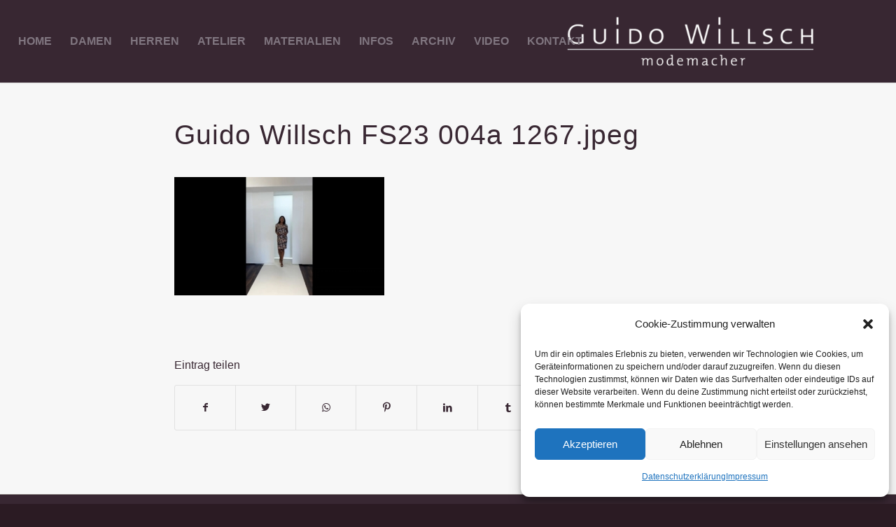

--- FILE ---
content_type: text/html; charset=UTF-8
request_url: https://guido-willsch.de/guido-willsch-fs23-004a-1267-jpeg/
body_size: 15746
content:
<!DOCTYPE html>
<html dir="ltr" lang="de"
	prefix="og: https://ogp.me/ns#"  class="html_stretched responsive av-preloader-active av-preloader-enabled  html_header_top html_logo_right html_main_nav_header html_menu_left html_large html_header_sticky html_header_shrinking_disabled html_mobile_menu_tablet html_header_searchicon_disabled html_content_align_center html_header_unstick_top_disabled html_header_stretch html_minimal_header html_minimal_header_shadow html_elegant-blog html_modern-blog html_av-submenu-hidden html_av-submenu-display-click html_av-overlay-side html_av-overlay-side-classic html_av-submenu-noclone html_entry_id_2403 av-cookies-no-cookie-consent av-default-lightbox av-no-preview html_text_menu_active av-mobile-menu-switch-default">
<head>
<meta charset="UTF-8" />
<meta name="robots" content="index, follow" />


<!-- mobile setting -->
<meta name="viewport" content="width=device-width, initial-scale=1">

<!-- Scripts/CSS and wp_head hook -->
<title>Guido Willsch FS23 004a 1267.jpeg | Guido Willsch Modemacher</title>

		<!-- All in One SEO 4.3.6.1 - aioseo.com -->
		<meta name="robots" content="max-image-preview:large" />
		<link rel="canonical" href="https://guido-willsch.de/guido-willsch-fs23-004a-1267-jpeg/" />
		<meta name="generator" content="All in One SEO (AIOSEO) 4.3.6.1 " />
		<meta property="og:locale" content="de_DE" />
		<meta property="og:site_name" content="Guido Willsch Modemacher | Damenmode und Herren-Massanzüge in Köln" />
		<meta property="og:type" content="article" />
		<meta property="og:title" content="Guido Willsch FS23 004a 1267.jpeg | Guido Willsch Modemacher" />
		<meta property="og:url" content="https://guido-willsch.de/guido-willsch-fs23-004a-1267-jpeg/" />
		<meta property="article:published_time" content="2023-04-26T10:04:09+00:00" />
		<meta property="article:modified_time" content="2023-04-26T10:04:09+00:00" />
		<meta name="twitter:card" content="summary" />
		<meta name="twitter:title" content="Guido Willsch FS23 004a 1267.jpeg | Guido Willsch Modemacher" />
		<meta name="google" content="nositelinkssearchbox" />
		<script type="application/ld+json" class="aioseo-schema">
			{"@context":"https:\/\/schema.org","@graph":[{"@type":"BreadcrumbList","@id":"https:\/\/guido-willsch.de\/guido-willsch-fs23-004a-1267-jpeg\/#breadcrumblist","itemListElement":[{"@type":"ListItem","@id":"https:\/\/guido-willsch.de\/#listItem","position":1,"item":{"@type":"WebPage","@id":"https:\/\/guido-willsch.de\/","name":"Home","description":"Wir kreieren eigene Damen-Kollektionen und fertigen Herren Ma\u00dfanz\u00fcge. Besuchen Sie unseren Laden in der Albertusstrasse in K\u00f6ln.","url":"https:\/\/guido-willsch.de\/"},"nextItem":"https:\/\/guido-willsch.de\/guido-willsch-fs23-004a-1267-jpeg\/#listItem"},{"@type":"ListItem","@id":"https:\/\/guido-willsch.de\/guido-willsch-fs23-004a-1267-jpeg\/#listItem","position":2,"item":{"@type":"WebPage","@id":"https:\/\/guido-willsch.de\/guido-willsch-fs23-004a-1267-jpeg\/","name":"Guido Willsch FS23 004a 1267.jpeg","url":"https:\/\/guido-willsch.de\/guido-willsch-fs23-004a-1267-jpeg\/"},"previousItem":"https:\/\/guido-willsch.de\/#listItem"}]},{"@type":"ItemPage","@id":"https:\/\/guido-willsch.de\/guido-willsch-fs23-004a-1267-jpeg\/#itempage","url":"https:\/\/guido-willsch.de\/guido-willsch-fs23-004a-1267-jpeg\/","name":"Guido Willsch FS23 004a 1267.jpeg | Guido Willsch Modemacher","inLanguage":"de-DE","isPartOf":{"@id":"https:\/\/guido-willsch.de\/#website"},"breadcrumb":{"@id":"https:\/\/guido-willsch.de\/guido-willsch-fs23-004a-1267-jpeg\/#breadcrumblist"},"author":{"@id":"https:\/\/guido-willsch.de\/author\/Motho\/#author"},"creator":{"@id":"https:\/\/guido-willsch.de\/author\/Motho\/#author"},"datePublished":"2023-04-26T10:04:09+02:00","dateModified":"2023-04-26T10:04:09+02:00"},{"@type":"Organization","@id":"https:\/\/guido-willsch.de\/#organization","name":"Guido Willsch Modemacher","url":"https:\/\/guido-willsch.de\/"},{"@type":"Person","@id":"https:\/\/guido-willsch.de\/author\/Motho\/#author","url":"https:\/\/guido-willsch.de\/author\/Motho\/","name":"Motho","image":{"@type":"ImageObject","@id":"https:\/\/guido-willsch.de\/guido-willsch-fs23-004a-1267-jpeg\/#authorImage","url":"https:\/\/secure.gravatar.com\/avatar\/04449ed7ce2cf63c113b64a5ba6aa74a?s=96&d=mm&r=g","width":96,"height":96,"caption":"Motho"}},{"@type":"WebSite","@id":"https:\/\/guido-willsch.de\/#website","url":"https:\/\/guido-willsch.de\/","name":"Guido Willsch Modemacher","description":"Damenmode und Herren-Massanz\u00fcge in K\u00f6ln","inLanguage":"de-DE","publisher":{"@id":"https:\/\/guido-willsch.de\/#organization"}}]}
		</script>
		<!-- All in One SEO -->

                <script id="omgf-pro-remove-async-google-fonts" type="text/javascript" src="[data-uri]"></script>

<link rel="alternate" type="application/rss+xml" title="Guido Willsch Modemacher &raquo; Feed" href="https://guido-willsch.de/feed/" />
<link rel="alternate" type="application/rss+xml" title="Guido Willsch Modemacher &raquo; Kommentar-Feed" href="https://guido-willsch.de/comments/feed/" />

<!-- google webfont font replacement -->

			<script type='text/javascript'>

				(function() {

					/*	check if webfonts are disabled by user setting via cookie - or user must opt in.	*/
					var html = document.getElementsByTagName('html')[0];
					var cookie_check = html.className.indexOf('av-cookies-needs-opt-in') >= 0 || html.className.indexOf('av-cookies-can-opt-out') >= 0;
					var allow_continue = true;
					var silent_accept_cookie = html.className.indexOf('av-cookies-user-silent-accept') >= 0;

					if( cookie_check && ! silent_accept_cookie )
					{
						if( ! document.cookie.match(/aviaCookieConsent/) || html.className.indexOf('av-cookies-session-refused') >= 0 )
						{
							allow_continue = false;
						}
						else
						{
							if( ! document.cookie.match(/aviaPrivacyRefuseCookiesHideBar/) )
							{
								allow_continue = false;
							}
							else if( ! document.cookie.match(/aviaPrivacyEssentialCookiesEnabled/) )
							{
								allow_continue = false;
							}
							else if( document.cookie.match(/aviaPrivacyGoogleWebfontsDisabled/) )
							{
								allow_continue = false;
							}
						}
					}

					if( allow_continue )
					{
						var f = document.createElement('link');

						f.type 	= 'text/css';
						f.rel 	= 'stylesheet';
						f.href 	= '//fonts.googleapis.com/css?family=PT+Sans%7COpen+Sans:400,600%7CLato:300,400,700';
						f.id 	= 'avia-google-webfont';

						document.getElementsByTagName('head')[0].appendChild(f);
					}
				})();

			</script>
			<style type="text/css">
img.wp-smiley,
img.emoji {
	display: inline !important;
	border: none !important;
	box-shadow: none !important;
	height: 1em !important;
	width: 1em !important;
	margin: 0 .07em !important;
	vertical-align: -0.1em !important;
	background: none !important;
	padding: 0 !important;
}
</style>
	<link rel='stylesheet' id='avia-grid-css'  href='https://guido-willsch.de/wp-content/themes/enfold/css/grid.css?ver=4.8.7.1' type='text/css' media='all' />
<link rel='stylesheet' id='avia-base-css'  href='https://guido-willsch.de/wp-content/themes/enfold/css/base.css?ver=4.8.7.1' type='text/css' media='all' />
<link rel='stylesheet' id='avia-layout-css'  href='https://guido-willsch.de/wp-content/themes/enfold/css/layout.css?ver=4.8.7.1' type='text/css' media='all' />
<link rel='stylesheet' id='avia-module-audioplayer-css'  href='https://guido-willsch.de/wp-content/themes/enfold/config-templatebuilder/avia-shortcodes/audio-player/audio-player.css?ver=5.8.12' type='text/css' media='all' />
<link rel='stylesheet' id='avia-module-blog-css'  href='https://guido-willsch.de/wp-content/themes/enfold/config-templatebuilder/avia-shortcodes/blog/blog.css?ver=5.8.12' type='text/css' media='all' />
<link rel='stylesheet' id='avia-module-postslider-css'  href='https://guido-willsch.de/wp-content/themes/enfold/config-templatebuilder/avia-shortcodes/postslider/postslider.css?ver=5.8.12' type='text/css' media='all' />
<link rel='stylesheet' id='avia-module-button-css'  href='https://guido-willsch.de/wp-content/themes/enfold/config-templatebuilder/avia-shortcodes/buttons/buttons.css?ver=5.8.12' type='text/css' media='all' />
<link rel='stylesheet' id='avia-module-buttonrow-css'  href='https://guido-willsch.de/wp-content/themes/enfold/config-templatebuilder/avia-shortcodes/buttonrow/buttonrow.css?ver=5.8.12' type='text/css' media='all' />
<link rel='stylesheet' id='avia-module-button-fullwidth-css'  href='https://guido-willsch.de/wp-content/themes/enfold/config-templatebuilder/avia-shortcodes/buttons_fullwidth/buttons_fullwidth.css?ver=5.8.12' type='text/css' media='all' />
<link rel='stylesheet' id='avia-module-catalogue-css'  href='https://guido-willsch.de/wp-content/themes/enfold/config-templatebuilder/avia-shortcodes/catalogue/catalogue.css?ver=5.8.12' type='text/css' media='all' />
<link rel='stylesheet' id='avia-module-comments-css'  href='https://guido-willsch.de/wp-content/themes/enfold/config-templatebuilder/avia-shortcodes/comments/comments.css?ver=5.8.12' type='text/css' media='all' />
<link rel='stylesheet' id='avia-module-contact-css'  href='https://guido-willsch.de/wp-content/themes/enfold/config-templatebuilder/avia-shortcodes/contact/contact.css?ver=5.8.12' type='text/css' media='all' />
<link rel='stylesheet' id='avia-module-slideshow-css'  href='https://guido-willsch.de/wp-content/themes/enfold/config-templatebuilder/avia-shortcodes/slideshow/slideshow.css?ver=5.8.12' type='text/css' media='all' />
<link rel='stylesheet' id='avia-module-slideshow-contentpartner-css'  href='https://guido-willsch.de/wp-content/themes/enfold/config-templatebuilder/avia-shortcodes/contentslider/contentslider.css?ver=5.8.12' type='text/css' media='all' />
<link rel='stylesheet' id='avia-module-countdown-css'  href='https://guido-willsch.de/wp-content/themes/enfold/config-templatebuilder/avia-shortcodes/countdown/countdown.css?ver=5.8.12' type='text/css' media='all' />
<link rel='stylesheet' id='avia-module-gallery-css'  href='https://guido-willsch.de/wp-content/themes/enfold/config-templatebuilder/avia-shortcodes/gallery/gallery.css?ver=5.8.12' type='text/css' media='all' />
<link rel='stylesheet' id='avia-module-gallery-hor-css'  href='https://guido-willsch.de/wp-content/themes/enfold/config-templatebuilder/avia-shortcodes/gallery_horizontal/gallery_horizontal.css?ver=5.8.12' type='text/css' media='all' />
<link rel='stylesheet' id='avia-module-maps-css'  href='https://guido-willsch.de/wp-content/themes/enfold/config-templatebuilder/avia-shortcodes/google_maps/google_maps.css?ver=5.8.12' type='text/css' media='all' />
<link rel='stylesheet' id='avia-module-gridrow-css'  href='https://guido-willsch.de/wp-content/themes/enfold/config-templatebuilder/avia-shortcodes/grid_row/grid_row.css?ver=5.8.12' type='text/css' media='all' />
<link rel='stylesheet' id='avia-module-heading-css'  href='https://guido-willsch.de/wp-content/themes/enfold/config-templatebuilder/avia-shortcodes/heading/heading.css?ver=5.8.12' type='text/css' media='all' />
<link rel='stylesheet' id='avia-module-rotator-css'  href='https://guido-willsch.de/wp-content/themes/enfold/config-templatebuilder/avia-shortcodes/headline_rotator/headline_rotator.css?ver=5.8.12' type='text/css' media='all' />
<link rel='stylesheet' id='avia-module-hr-css'  href='https://guido-willsch.de/wp-content/themes/enfold/config-templatebuilder/avia-shortcodes/hr/hr.css?ver=5.8.12' type='text/css' media='all' />
<link rel='stylesheet' id='avia-module-icon-css'  href='https://guido-willsch.de/wp-content/themes/enfold/config-templatebuilder/avia-shortcodes/icon/icon.css?ver=5.8.12' type='text/css' media='all' />
<link rel='stylesheet' id='avia-module-iconbox-css'  href='https://guido-willsch.de/wp-content/themes/enfold/config-templatebuilder/avia-shortcodes/iconbox/iconbox.css?ver=5.8.12' type='text/css' media='all' />
<link rel='stylesheet' id='avia-module-icongrid-css'  href='https://guido-willsch.de/wp-content/themes/enfold/config-templatebuilder/avia-shortcodes/icongrid/icongrid.css?ver=5.8.12' type='text/css' media='all' />
<link rel='stylesheet' id='avia-module-iconlist-css'  href='https://guido-willsch.de/wp-content/themes/enfold/config-templatebuilder/avia-shortcodes/iconlist/iconlist.css?ver=5.8.12' type='text/css' media='all' />
<link rel='stylesheet' id='avia-module-image-css'  href='https://guido-willsch.de/wp-content/themes/enfold/config-templatebuilder/avia-shortcodes/image/image.css?ver=5.8.12' type='text/css' media='all' />
<link rel='stylesheet' id='avia-module-hotspot-css'  href='https://guido-willsch.de/wp-content/themes/enfold/config-templatebuilder/avia-shortcodes/image_hotspots/image_hotspots.css?ver=5.8.12' type='text/css' media='all' />
<link rel='stylesheet' id='avia-module-magazine-css'  href='https://guido-willsch.de/wp-content/themes/enfold/config-templatebuilder/avia-shortcodes/magazine/magazine.css?ver=5.8.12' type='text/css' media='all' />
<link rel='stylesheet' id='avia-module-masonry-css'  href='https://guido-willsch.de/wp-content/themes/enfold/config-templatebuilder/avia-shortcodes/masonry_entries/masonry_entries.css?ver=5.8.12' type='text/css' media='all' />
<link rel='stylesheet' id='avia-siteloader-css'  href='https://guido-willsch.de/wp-content/themes/enfold/css/avia-snippet-site-preloader.css?ver=5.8.12' type='text/css' media='all' />
<link rel='stylesheet' id='avia-module-menu-css'  href='https://guido-willsch.de/wp-content/themes/enfold/config-templatebuilder/avia-shortcodes/menu/menu.css?ver=5.8.12' type='text/css' media='all' />
<link rel='stylesheet' id='avia-module-notification-css'  href='https://guido-willsch.de/wp-content/themes/enfold/config-templatebuilder/avia-shortcodes/notification/notification.css?ver=5.8.12' type='text/css' media='all' />
<link rel='stylesheet' id='avia-module-numbers-css'  href='https://guido-willsch.de/wp-content/themes/enfold/config-templatebuilder/avia-shortcodes/numbers/numbers.css?ver=5.8.12' type='text/css' media='all' />
<link rel='stylesheet' id='avia-module-portfolio-css'  href='https://guido-willsch.de/wp-content/themes/enfold/config-templatebuilder/avia-shortcodes/portfolio/portfolio.css?ver=5.8.12' type='text/css' media='all' />
<link rel='stylesheet' id='avia-module-post-metadata-css'  href='https://guido-willsch.de/wp-content/themes/enfold/config-templatebuilder/avia-shortcodes/post_metadata/post_metadata.css?ver=5.8.12' type='text/css' media='all' />
<link rel='stylesheet' id='avia-module-progress-bar-css'  href='https://guido-willsch.de/wp-content/themes/enfold/config-templatebuilder/avia-shortcodes/progressbar/progressbar.css?ver=5.8.12' type='text/css' media='all' />
<link rel='stylesheet' id='avia-module-promobox-css'  href='https://guido-willsch.de/wp-content/themes/enfold/config-templatebuilder/avia-shortcodes/promobox/promobox.css?ver=5.8.12' type='text/css' media='all' />
<link rel='stylesheet' id='avia-sc-search-css'  href='https://guido-willsch.de/wp-content/themes/enfold/config-templatebuilder/avia-shortcodes/search/search.css?ver=5.8.12' type='text/css' media='all' />
<link rel='stylesheet' id='avia-module-slideshow-accordion-css'  href='https://guido-willsch.de/wp-content/themes/enfold/config-templatebuilder/avia-shortcodes/slideshow_accordion/slideshow_accordion.css?ver=5.8.12' type='text/css' media='all' />
<link rel='stylesheet' id='avia-module-slideshow-feature-image-css'  href='https://guido-willsch.de/wp-content/themes/enfold/config-templatebuilder/avia-shortcodes/slideshow_feature_image/slideshow_feature_image.css?ver=5.8.12' type='text/css' media='all' />
<link rel='stylesheet' id='avia-module-slideshow-fullsize-css'  href='https://guido-willsch.de/wp-content/themes/enfold/config-templatebuilder/avia-shortcodes/slideshow_fullsize/slideshow_fullsize.css?ver=5.8.12' type='text/css' media='all' />
<link rel='stylesheet' id='avia-module-slideshow-fullscreen-css'  href='https://guido-willsch.de/wp-content/themes/enfold/config-templatebuilder/avia-shortcodes/slideshow_fullscreen/slideshow_fullscreen.css?ver=5.8.12' type='text/css' media='all' />
<link rel='stylesheet' id='avia-module-slideshow-ls-css'  href='https://guido-willsch.de/wp-content/themes/enfold/config-templatebuilder/avia-shortcodes/slideshow_layerslider/slideshow_layerslider.css?ver=5.8.12' type='text/css' media='all' />
<link rel='stylesheet' id='avia-module-social-css'  href='https://guido-willsch.de/wp-content/themes/enfold/config-templatebuilder/avia-shortcodes/social_share/social_share.css?ver=5.8.12' type='text/css' media='all' />
<link rel='stylesheet' id='avia-module-tabsection-css'  href='https://guido-willsch.de/wp-content/themes/enfold/config-templatebuilder/avia-shortcodes/tab_section/tab_section.css?ver=5.8.12' type='text/css' media='all' />
<link rel='stylesheet' id='avia-module-table-css'  href='https://guido-willsch.de/wp-content/themes/enfold/config-templatebuilder/avia-shortcodes/table/table.css?ver=5.8.12' type='text/css' media='all' />
<link rel='stylesheet' id='avia-module-tabs-css'  href='https://guido-willsch.de/wp-content/themes/enfold/config-templatebuilder/avia-shortcodes/tabs/tabs.css?ver=5.8.12' type='text/css' media='all' />
<link rel='stylesheet' id='avia-module-team-css'  href='https://guido-willsch.de/wp-content/themes/enfold/config-templatebuilder/avia-shortcodes/team/team.css?ver=5.8.12' type='text/css' media='all' />
<link rel='stylesheet' id='avia-module-testimonials-css'  href='https://guido-willsch.de/wp-content/themes/enfold/config-templatebuilder/avia-shortcodes/testimonials/testimonials.css?ver=5.8.12' type='text/css' media='all' />
<link rel='stylesheet' id='avia-module-timeline-css'  href='https://guido-willsch.de/wp-content/themes/enfold/config-templatebuilder/avia-shortcodes/timeline/timeline.css?ver=5.8.12' type='text/css' media='all' />
<link rel='stylesheet' id='avia-module-toggles-css'  href='https://guido-willsch.de/wp-content/themes/enfold/config-templatebuilder/avia-shortcodes/toggles/toggles.css?ver=5.8.12' type='text/css' media='all' />
<link rel='stylesheet' id='avia-module-video-css'  href='https://guido-willsch.de/wp-content/themes/enfold/config-templatebuilder/avia-shortcodes/video/video.css?ver=5.8.12' type='text/css' media='all' />
<link rel='stylesheet' id='wp-block-library-css'  href='https://guido-willsch.de/wp-includes/css/dist/block-library/style.min.css?ver=5.8.12' type='text/css' media='all' />
<link rel='stylesheet' id='cmplz-general-css'  href='https://guido-willsch.de/wp-content/plugins/complianz-gdpr/assets/css/cookieblocker.min.css?ver=6.4.3' type='text/css' media='all' />
<link rel='stylesheet' id='avia-scs-css'  href='https://guido-willsch.de/wp-content/themes/enfold/css/shortcodes.css?ver=4.8.7.1' type='text/css' media='all' />
<link rel='stylesheet' id='avia-popup-css-css'  href='https://guido-willsch.de/wp-content/themes/enfold/js/aviapopup/magnific-popup.css?ver=4.8.7.1' type='text/css' media='screen' />
<link rel='stylesheet' id='avia-lightbox-css'  href='https://guido-willsch.de/wp-content/themes/enfold/css/avia-snippet-lightbox.css?ver=4.8.7.1' type='text/css' media='screen' />
<link rel='stylesheet' id='avia-widget-css-css'  href='https://guido-willsch.de/wp-content/themes/enfold/css/avia-snippet-widget.css?ver=4.8.7.1' type='text/css' media='screen' />
<link rel='stylesheet' id='avia-dynamic-css'  href='https://guido-willsch.de/wp-content/uploads/dynamic_avia/enfold_child.css?ver=64579d0ba20db' type='text/css' media='all' />
<link rel='stylesheet' id='avia-custom-css'  href='https://guido-willsch.de/wp-content/themes/enfold/css/custom.css?ver=4.8.7.1' type='text/css' media='all' />
<link rel='stylesheet' id='avia-style-css'  href='https://guido-willsch.de/wp-content/themes/enfold-child/style.css?ver=4.8.7.1' type='text/css' media='all' />
<script type='text/javascript' src='https://guido-willsch.de/wp-includes/js/jquery/jquery.min.js?ver=3.6.0' id='jquery-core-js'></script>
<script type='text/javascript' src='https://guido-willsch.de/wp-includes/js/jquery/jquery-migrate.min.js?ver=3.3.2' id='jquery-migrate-js'></script>
<script type='text/javascript' async src='https://guido-willsch.de/wp-content/plugins/burst-statistics/helpers/timeme/timeme.min.js?ver=1.3.5' id='burst-timeme-js'></script>
<script type='text/javascript' src='https://guido-willsch.de/wp-includes/js/dist/vendor/regenerator-runtime.min.js?ver=0.13.7' id='regenerator-runtime-js'></script>
<script type='text/javascript' src='https://guido-willsch.de/wp-includes/js/dist/vendor/wp-polyfill.min.js?ver=3.15.0' id='wp-polyfill-js'></script>
<script type='text/javascript' src='https://guido-willsch.de/wp-includes/js/dist/hooks.min.js?ver=a7edae857aab69d69fa10d5aef23a5de' id='wp-hooks-js'></script>
<script type='text/javascript' src='https://guido-willsch.de/wp-includes/js/dist/i18n.min.js?ver=5f1269854226b4dd90450db411a12b79' id='wp-i18n-js'></script>
<script type='text/javascript' id='wp-i18n-js-after'>
wp.i18n.setLocaleData( { 'text direction\u0004ltr': [ 'ltr' ] } );
</script>
<script type='text/javascript' src='https://guido-willsch.de/wp-includes/js/dist/vendor/lodash.min.js?ver=4.17.19' id='lodash-js'></script>
<script type='text/javascript' id='lodash-js-after'>
window.lodash = _.noConflict();
</script>
<script type='text/javascript' src='https://guido-willsch.de/wp-includes/js/dist/url.min.js?ver=9e623834b7667b522230408f099fc05f' id='wp-url-js'></script>
<script type='text/javascript' id='wp-api-fetch-js-translations'>
( function( domain, translations ) {
	var localeData = translations.locale_data[ domain ] || translations.locale_data.messages;
	localeData[""].domain = domain;
	wp.i18n.setLocaleData( localeData, domain );
} )( "default", {"translation-revision-date":"2026-01-20 17:39:02+0000","generator":"GlotPress\/4.0.3","domain":"messages","locale_data":{"messages":{"":{"domain":"messages","plural-forms":"nplurals=2; plural=n != 1;","lang":"de"},"You are probably offline.":["Du bist wahrscheinlich offline."],"Media upload failed. If this is a photo or a large image, please scale it down and try again.":["Das Hochladen der Mediendatei ist fehlgeschlagen. Wenn es sich um ein Foto oder ein gro\u00dfes Bild handelt, verkleinere es bitte und versuche es erneut."],"An unknown error occurred.":["Ein unbekannter Fehler ist aufgetreten."],"The response is not a valid JSON response.":["Die Antwort ist keine g\u00fcltige JSON-Antwort."]}},"comment":{"reference":"wp-includes\/js\/dist\/api-fetch.js"}} );
</script>
<script type='text/javascript' src='https://guido-willsch.de/wp-includes/js/dist/api-fetch.min.js?ver=134e23b5f88ba06a093f9f92520a98df' id='wp-api-fetch-js'></script>
<script type='text/javascript' id='wp-api-fetch-js-after'>
wp.apiFetch.use( wp.apiFetch.createRootURLMiddleware( "https://guido-willsch.de/wp-json/" ) );
wp.apiFetch.nonceMiddleware = wp.apiFetch.createNonceMiddleware( "b00624e110" );
wp.apiFetch.use( wp.apiFetch.nonceMiddleware );
wp.apiFetch.use( wp.apiFetch.mediaUploadMiddleware );
wp.apiFetch.nonceEndpoint = "https://guido-willsch.de/wp-admin/admin-ajax.php?action=rest-nonce";
</script>
<script type='text/javascript' id='burst-js-extra'>
/* <![CDATA[ */
var burst = {"url":"https:\/\/guido-willsch.de\/wp-json\/","page_id":"2403","cookie_retention_days":"30","beacon_url":"https:\/\/guido-willsch.de\/burst-statistics-endpoint.php","options":{"beacon_enabled":0,"enable_cookieless_tracking":0,"enable_turbo_mode":0,"do_not_track":0}};
/* ]]> */
</script>
<script type='text/javascript' async src='https://guido-willsch.de/wp-content/plugins/burst-statistics/assets/js/build/burst.min.js?ver=1.3.5' id='burst-js'></script>
<script type='text/javascript' src='https://guido-willsch.de/wp-content/plugins/revslider/public/assets/js/rbtools.min.js?ver=6.6.13' async id='tp-tools-js'></script>
<script type='text/javascript' src='https://guido-willsch.de/wp-content/plugins/revslider/public/assets/js/rs6.min.js?ver=6.6.13' async id='revmin-js'></script>
<script type='text/javascript' src='https://guido-willsch.de/wp-content/themes/enfold/js/avia-compat.js?ver=4.8.7.1' id='avia-compat-js'></script>
<link rel="https://api.w.org/" href="https://guido-willsch.de/wp-json/" /><link rel="alternate" type="application/json" href="https://guido-willsch.de/wp-json/wp/v2/media/2403" /><link rel="EditURI" type="application/rsd+xml" title="RSD" href="https://guido-willsch.de/xmlrpc.php?rsd" />
<link rel="wlwmanifest" type="application/wlwmanifest+xml" href="https://guido-willsch.de/wp-includes/wlwmanifest.xml" /> 
<meta name="generator" content="WordPress 5.8.12" />
<link rel='shortlink' href='https://guido-willsch.de/?p=2403' />
<link rel="alternate" type="application/json+oembed" href="https://guido-willsch.de/wp-json/oembed/1.0/embed?url=https%3A%2F%2Fguido-willsch.de%2Fguido-willsch-fs23-004a-1267-jpeg%2F" />
<link rel="alternate" type="text/xml+oembed" href="https://guido-willsch.de/wp-json/oembed/1.0/embed?url=https%3A%2F%2Fguido-willsch.de%2Fguido-willsch-fs23-004a-1267-jpeg%2F&#038;format=xml" />
<style>.cmplz-hidden{display:none!important;}</style><link rel="profile" href="http://gmpg.org/xfn/11" />
<link rel="alternate" type="application/rss+xml" title="Guido Willsch Modemacher RSS2 Feed" href="https://guido-willsch.de/feed/" />
<link rel="pingback" href="https://guido-willsch.de/xmlrpc.php" />
<!--[if lt IE 9]><script src="https://guido-willsch.de/wp-content/themes/enfold/js/html5shiv.js"></script><![endif]-->
<link rel="icon" href="https://guido-willsch.de/wp-content/uploads/2016/12/guido-willsch-modemacher-schere.png" type="image/png">
<meta name="generator" content="Powered by Slider Revolution 6.6.13 - responsive, Mobile-Friendly Slider Plugin for WordPress with comfortable drag and drop interface." />
<script>function setREVStartSize(e){
			//window.requestAnimationFrame(function() {
				window.RSIW = window.RSIW===undefined ? window.innerWidth : window.RSIW;
				window.RSIH = window.RSIH===undefined ? window.innerHeight : window.RSIH;
				try {
					var pw = document.getElementById(e.c).parentNode.offsetWidth,
						newh;
					pw = pw===0 || isNaN(pw) || (e.l=="fullwidth" || e.layout=="fullwidth") ? window.RSIW : pw;
					e.tabw = e.tabw===undefined ? 0 : parseInt(e.tabw);
					e.thumbw = e.thumbw===undefined ? 0 : parseInt(e.thumbw);
					e.tabh = e.tabh===undefined ? 0 : parseInt(e.tabh);
					e.thumbh = e.thumbh===undefined ? 0 : parseInt(e.thumbh);
					e.tabhide = e.tabhide===undefined ? 0 : parseInt(e.tabhide);
					e.thumbhide = e.thumbhide===undefined ? 0 : parseInt(e.thumbhide);
					e.mh = e.mh===undefined || e.mh=="" || e.mh==="auto" ? 0 : parseInt(e.mh,0);
					if(e.layout==="fullscreen" || e.l==="fullscreen")
						newh = Math.max(e.mh,window.RSIH);
					else{
						e.gw = Array.isArray(e.gw) ? e.gw : [e.gw];
						for (var i in e.rl) if (e.gw[i]===undefined || e.gw[i]===0) e.gw[i] = e.gw[i-1];
						e.gh = e.el===undefined || e.el==="" || (Array.isArray(e.el) && e.el.length==0)? e.gh : e.el;
						e.gh = Array.isArray(e.gh) ? e.gh : [e.gh];
						for (var i in e.rl) if (e.gh[i]===undefined || e.gh[i]===0) e.gh[i] = e.gh[i-1];
											
						var nl = new Array(e.rl.length),
							ix = 0,
							sl;
						e.tabw = e.tabhide>=pw ? 0 : e.tabw;
						e.thumbw = e.thumbhide>=pw ? 0 : e.thumbw;
						e.tabh = e.tabhide>=pw ? 0 : e.tabh;
						e.thumbh = e.thumbhide>=pw ? 0 : e.thumbh;
						for (var i in e.rl) nl[i] = e.rl[i]<window.RSIW ? 0 : e.rl[i];
						sl = nl[0];
						for (var i in nl) if (sl>nl[i] && nl[i]>0) { sl = nl[i]; ix=i;}
						var m = pw>(e.gw[ix]+e.tabw+e.thumbw) ? 1 : (pw-(e.tabw+e.thumbw)) / (e.gw[ix]);
						newh =  (e.gh[ix] * m) + (e.tabh + e.thumbh);
					}
					var el = document.getElementById(e.c);
					if (el!==null && el) el.style.height = newh+"px";
					el = document.getElementById(e.c+"_wrapper");
					if (el!==null && el) {
						el.style.height = newh+"px";
						el.style.display = "block";
					}
				} catch(e){
					console.log("Failure at Presize of Slider:" + e)
				}
			//});
		  };</script>
<style type='text/css'>
@font-face {font-family: 'entypo-fontello'; font-weight: normal; font-style: normal; font-display: auto;
src: url('https://guido-willsch.de/wp-content/themes/enfold/config-templatebuilder/avia-template-builder/assets/fonts/entypo-fontello.woff2') format('woff2'),
url('https://guido-willsch.de/wp-content/themes/enfold/config-templatebuilder/avia-template-builder/assets/fonts/entypo-fontello.woff') format('woff'),
url('https://guido-willsch.de/wp-content/themes/enfold/config-templatebuilder/avia-template-builder/assets/fonts/entypo-fontello.ttf') format('truetype'),
url('https://guido-willsch.de/wp-content/themes/enfold/config-templatebuilder/avia-template-builder/assets/fonts/entypo-fontello.svg#entypo-fontello') format('svg'),
url('https://guido-willsch.de/wp-content/themes/enfold/config-templatebuilder/avia-template-builder/assets/fonts/entypo-fontello.eot'),
url('https://guido-willsch.de/wp-content/themes/enfold/config-templatebuilder/avia-template-builder/assets/fonts/entypo-fontello.eot?#iefix') format('embedded-opentype');
} #top .avia-font-entypo-fontello, body .avia-font-entypo-fontello, html body [data-av_iconfont='entypo-fontello']:before{ font-family: 'entypo-fontello'; }
</style>

<!--
Debugging Info for Theme support: 

Theme: Enfold
Version: 4.8.7.1
Installed: enfold
AviaFramework Version: 5.0
AviaBuilder Version: 4.8
aviaElementManager Version: 1.0.1
- - - - - - - - - - -
ChildTheme: Enfold Child
ChildTheme Version: 1.0
ChildTheme Installed: enfold

ML:96-PU:38-PLA:15
WP:5.8.12
Compress: CSS:disabled - JS:disabled
Updates: enabled - deprecated Envato API - register Envato Token
PLAu:14
-->
</head>

<body data-cmplz=1 id="top" class="attachment attachment-template-default single single-attachment postid-2403 attachmentid-2403 attachment-jpeg stretched rtl_columns av-curtain-numeric pt_sans open_sans  avia-responsive-images-support" itemscope="itemscope" itemtype="https://schema.org/WebPage" >

	<div class='av-siteloader-wrap av-transition-enabled av-transition-with-logo'><div class="av-siteloader-inner"><div class="av-siteloader-cell"><img class='av-preloading-logo' src='https://guido-willsch.de/wp-content/uploads/2016/12/guido-willsch-modemacher-schere.png' alt='Lade' title='Lade' /><div class="av-siteloader"><div class="av-siteloader-extra"></div></div></div></div></div>
	<div id='wrap_all'>

	
<header id='header' class='all_colors header_color dark_bg_color  av_header_top av_logo_right av_main_nav_header av_menu_left av_large av_header_sticky av_header_shrinking_disabled av_header_stretch av_mobile_menu_tablet av_header_searchicon_disabled av_header_unstick_top_disabled av_minimal_header av_minimal_header_shadow av_bottom_nav_disabled  av_alternate_logo_active av_header_border_disabled'  role="banner" itemscope="itemscope" itemtype="https://schema.org/WPHeader" >

		<div  id='header_main' class='container_wrap container_wrap_logo'>

        <div class='container av-logo-container'><div class='inner-container'><span class='logo avia-standard-logo'><a href='https://guido-willsch.de/' class=''><img src="https://guido-willsch.de/wp-content/uploads/2016/12/guido-willsch-modemacher-logo154-04-1.png" srcset="https://guido-willsch.de/wp-content/uploads/2016/12/guido-willsch-modemacher-logo154-04-1.png 700w, https://guido-willsch.de/wp-content/uploads/2016/12/guido-willsch-modemacher-logo154-04-1-300x66.png 300w, https://guido-willsch.de/wp-content/uploads/2016/12/guido-willsch-modemacher-logo154-04-1-450x99.png 450w" sizes="(max-width: 700px) 100vw, 700px" height="100" width="300" alt='Guido Willsch Modemacher' title='guido-willsch-modemacher-logo154-04' /></a></span><nav class='main_menu' data-selectname='Wähle eine Seite'  role="navigation" itemscope="itemscope" itemtype="https://schema.org/SiteNavigationElement" ><div class="avia-menu av-main-nav-wrap"><ul id="avia-menu" class="menu av-main-nav"><li id="menu-item-662" class="menu-item menu-item-type-post_type menu-item-object-page menu-item-home menu-item-top-level menu-item-top-level-1"><a href="https://guido-willsch.de/" itemprop="url" role="menuitem" tabindex="0"><span class="avia-bullet"></span><span class="avia-menu-text">HOME</span><span class="avia-menu-fx"><span class="avia-arrow-wrap"><span class="avia-arrow"></span></span></span></a></li>
<li id="menu-item-1482" class="menu-item menu-item-type-post_type menu-item-object-page menu-item-top-level menu-item-top-level-2"><a href="https://guido-willsch.de/damenkollektion-hw-2025/" itemprop="url" role="menuitem" tabindex="0"><span class="avia-bullet"></span><span class="avia-menu-text">DAMEN</span><span class="avia-menu-fx"><span class="avia-arrow-wrap"><span class="avia-arrow"></span></span></span></a></li>
<li id="menu-item-596" class="menu-item menu-item-type-post_type menu-item-object-page menu-item-top-level menu-item-top-level-3"><a href="https://guido-willsch.de/herren-massanzug-und-masskonfektion-in-koeln/" itemprop="url" role="menuitem" tabindex="0"><span class="avia-bullet"></span><span class="avia-menu-text">HERREN</span><span class="avia-menu-fx"><span class="avia-arrow-wrap"><span class="avia-arrow"></span></span></span></a></li>
<li id="menu-item-483" class="menu-item menu-item-type-post_type menu-item-object-page menu-item-top-level menu-item-top-level-4"><a href="https://guido-willsch.de/atelier/" itemprop="url" role="menuitem" tabindex="0"><span class="avia-bullet"></span><span class="avia-menu-text">ATELIER</span><span class="avia-menu-fx"><span class="avia-arrow-wrap"><span class="avia-arrow"></span></span></span></a></li>
<li id="menu-item-610" class="menu-item menu-item-type-post_type menu-item-object-page menu-item-top-level menu-item-top-level-5"><a href="https://guido-willsch.de/materialien/" itemprop="url" role="menuitem" tabindex="0"><span class="avia-bullet"></span><span class="avia-menu-text">MATERIALIEN</span><span class="avia-menu-fx"><span class="avia-arrow-wrap"><span class="avia-arrow"></span></span></span></a></li>
<li id="menu-item-1240" class="menu-item menu-item-type-post_type menu-item-object-page menu-item-top-level menu-item-top-level-6"><a href="https://guido-willsch.de/infos-2/" itemprop="url" role="menuitem" tabindex="0"><span class="avia-bullet"></span><span class="avia-menu-text">INFOS</span><span class="avia-menu-fx"><span class="avia-arrow-wrap"><span class="avia-arrow"></span></span></span></a></li>
<li id="menu-item-2983" class="menu-item menu-item-type-post_type menu-item-object-page menu-item-mega-parent  menu-item-top-level menu-item-top-level-7"><a href="https://guido-willsch.de/archiv/" itemprop="url" role="menuitem" tabindex="0"><span class="avia-bullet"></span><span class="avia-menu-text">ARCHIV</span><span class="avia-menu-fx"><span class="avia-arrow-wrap"><span class="avia-arrow"></span></span></span></a></li>
<li id="menu-item-1902" class="menu-item menu-item-type-post_type menu-item-object-page menu-item-top-level menu-item-top-level-8"><a href="https://guido-willsch.de/video/" itemprop="url" role="menuitem" tabindex="0"><span class="avia-bullet"></span><span class="avia-menu-text">VIDEO</span><span class="avia-menu-fx"><span class="avia-arrow-wrap"><span class="avia-arrow"></span></span></span></a></li>
<li id="menu-item-637" class="menu-item menu-item-type-post_type menu-item-object-page menu-item-top-level menu-item-top-level-9"><a href="https://guido-willsch.de/kontakt/" itemprop="url" role="menuitem" tabindex="0"><span class="avia-bullet"></span><span class="avia-menu-text">KONTAKT</span><span class="avia-menu-fx"><span class="avia-arrow-wrap"><span class="avia-arrow"></span></span></span></a></li>
<li class="av-burger-menu-main menu-item-avia-special ">
	        			<a href="#" aria-label="Menü" aria-hidden="false">
							<span class="av-hamburger av-hamburger--spin av-js-hamburger">
								<span class="av-hamburger-box">
						          <span class="av-hamburger-inner"></span>
						          <strong>Menü</strong>
								</span>
							</span>
							<span class="avia_hidden_link_text">Menü</span>
						</a>
	        		   </li></ul></div></nav></div> </div> 
		<!-- end container_wrap-->
		</div>
		<div class='header_bg'></div>

<!-- end header -->
</header>

	<div id='main' class='all_colors' data-scroll-offset='116'>

	
		<div class='container_wrap container_wrap_first main_color fullsize'>

			<div class='container template-blog template-single-blog '>

				<main class='content units av-content-full alpha  av-blog-meta-author-disabled av-blog-meta-comments-disabled av-blog-meta-category-disabled av-blog-meta-date-disabled av-blog-meta-html-info-disabled av-blog-meta-tag-disabled'  role="main" itemprop="mainContentOfPage" >

                    <article class='post-entry post-entry-type-standard post-entry-2403 post-loop-1 post-parity-odd post-entry-last single-big post  post-2403 attachment type-attachment status-inherit hentry'  itemscope="itemscope" itemtype="https://schema.org/CreativeWork" ><div class='blog-meta'></div><div class='entry-content-wrapper clearfix standard-content'><header class="entry-content-header"><div class="av-heading-wrapper"><h1 class='post-title entry-title '  itemprop="headline" >Guido Willsch FS23 004a 1267.jpeg<span class="post-format-icon minor-meta"></span></h1></div></header><span class="av-vertical-delimiter"></span><div class="entry-content"  itemprop="text" ><p class="attachment"><a href='https://guido-willsch.de/wp-content/uploads/revslider/video-media/Guido-Willsch-FS23-004a_1267.jpeg'><img width="300" height="169" src="https://guido-willsch.de/wp-content/uploads/revslider/video-media/Guido-Willsch-FS23-004a_1267-300x169.jpeg" class="avia-img-lazy-loading-2403 attachment-medium size-medium" alt="" loading="lazy" srcset="https://guido-willsch.de/wp-content/uploads/revslider/video-media/Guido-Willsch-FS23-004a_1267-300x169.jpeg 300w, https://guido-willsch.de/wp-content/uploads/revslider/video-media/Guido-Willsch-FS23-004a_1267-1030x579.jpeg 1030w, https://guido-willsch.de/wp-content/uploads/revslider/video-media/Guido-Willsch-FS23-004a_1267-768x432.jpeg 768w, https://guido-willsch.de/wp-content/uploads/revslider/video-media/Guido-Willsch-FS23-004a_1267-705x397.jpeg 705w, https://guido-willsch.de/wp-content/uploads/revslider/video-media/Guido-Willsch-FS23-004a_1267.jpeg 1280w" sizes="(max-width: 300px) 100vw, 300px" /></a></p>
</div><span class='post-meta-infos'><time class='date-container minor-meta updated' >26. April 2023</time><span class='text-sep text-sep-date'>/</span><span class="blog-author minor-meta">von <span class="entry-author-link"  itemprop="author" ><span class="author"><span class="fn"><a href="https://guido-willsch.de/author/Motho/" title="Beiträge von Motho" rel="author">Motho</a></span></span></span></span></span><footer class="entry-footer"><div class='av-social-sharing-box av-social-sharing-box-default av-social-sharing-box-fullwidth'><div class="av-share-box"><h5 class='av-share-link-description av-no-toc '>Eintrag teilen</h5><ul class="av-share-box-list noLightbox"><li class='av-share-link av-social-link-facebook' ><a target="_blank" aria-label="Teilen auf Facebook" href='https://www.facebook.com/sharer.php?u=https://guido-willsch.de/guido-willsch-fs23-004a-1267-jpeg/&#038;t=Guido%20Willsch%20FS23%20004a%201267.jpeg' aria-hidden='false' data-av_icon='' data-av_iconfont='entypo-fontello' title='' data-avia-related-tooltip='Teilen auf Facebook' rel="noopener"><span class='avia_hidden_link_text'>Teilen auf Facebook</span></a></li><li class='av-share-link av-social-link-twitter' ><a target="_blank" aria-label="Teilen auf Twitter" href='https://twitter.com/share?text=Guido%20Willsch%20FS23%20004a%201267.jpeg&#038;url=https://guido-willsch.de/?p=2403' aria-hidden='false' data-av_icon='' data-av_iconfont='entypo-fontello' title='' data-avia-related-tooltip='Teilen auf Twitter' rel="noopener"><span class='avia_hidden_link_text'>Teilen auf Twitter</span></a></li><li class='av-share-link av-social-link-whatsapp' ><a target="_blank" aria-label="Teilen auf WhatsApp" href='https://api.whatsapp.com/send?text=https://guido-willsch.de/guido-willsch-fs23-004a-1267-jpeg/' aria-hidden='false' data-av_icon='' data-av_iconfont='entypo-fontello' title='' data-avia-related-tooltip='Teilen auf WhatsApp' rel="noopener"><span class='avia_hidden_link_text'>Teilen auf WhatsApp</span></a></li><li class='av-share-link av-social-link-pinterest' ><a target="_blank" aria-label="Teilen auf Pinterest" href='https://pinterest.com/pin/create/button/?url=https%3A%2F%2Fguido-willsch.de%2Fguido-willsch-fs23-004a-1267-jpeg%2F&#038;description=Guido%20Willsch%20FS23%20004a%201267.jpeg&#038;media=https%3A%2F%2Fguido-willsch.de%2Fwp-content%2Fuploads%2Frevslider%2Fvideo-media%2FGuido-Willsch-FS23-004a_1267-705x397.jpeg' aria-hidden='false' data-av_icon='' data-av_iconfont='entypo-fontello' title='' data-avia-related-tooltip='Teilen auf Pinterest' rel="noopener"><span class='avia_hidden_link_text'>Teilen auf Pinterest</span></a></li><li class='av-share-link av-social-link-linkedin' ><a target="_blank" aria-label="Teilen auf LinkedIn" href='https://linkedin.com/shareArticle?mini=true&#038;title=Guido%20Willsch%20FS23%20004a%201267.jpeg&#038;url=https://guido-willsch.de/guido-willsch-fs23-004a-1267-jpeg/' aria-hidden='false' data-av_icon='' data-av_iconfont='entypo-fontello' title='' data-avia-related-tooltip='Teilen auf LinkedIn' rel="noopener"><span class='avia_hidden_link_text'>Teilen auf LinkedIn</span></a></li><li class='av-share-link av-social-link-tumblr' ><a target="_blank" aria-label="Teilen auf Tumblr" href='https://www.tumblr.com/share/link?url=https%3A%2F%2Fguido-willsch.de%2Fguido-willsch-fs23-004a-1267-jpeg%2F&#038;name=Guido%20Willsch%20FS23%20004a%201267.jpeg&#038;description=' aria-hidden='false' data-av_icon='' data-av_iconfont='entypo-fontello' title='' data-avia-related-tooltip='Teilen auf Tumblr' rel="noopener"><span class='avia_hidden_link_text'>Teilen auf Tumblr</span></a></li><li class='av-share-link av-social-link-vk' ><a target="_blank" aria-label="Teilen auf Vk" href='https://vk.com/share.php?url=https://guido-willsch.de/guido-willsch-fs23-004a-1267-jpeg/' aria-hidden='false' data-av_icon='' data-av_iconfont='entypo-fontello' title='' data-avia-related-tooltip='Teilen auf Vk' rel="noopener"><span class='avia_hidden_link_text'>Teilen auf Vk</span></a></li><li class='av-share-link av-social-link-reddit' ><a target="_blank" aria-label="Teilen auf Reddit" href='https://reddit.com/submit?url=https://guido-willsch.de/guido-willsch-fs23-004a-1267-jpeg/&#038;title=Guido%20Willsch%20FS23%20004a%201267.jpeg' aria-hidden='false' data-av_icon='' data-av_iconfont='entypo-fontello' title='' data-avia-related-tooltip='Teilen auf Reddit' rel="noopener"><span class='avia_hidden_link_text'>Teilen auf Reddit</span></a></li><li class='av-share-link av-social-link-mail' ><a  aria-label="Per E-Mail teilen" href='mailto:?subject=Guido%20Willsch%20FS23%20004a%201267.jpeg&#038;body=https://guido-willsch.de/guido-willsch-fs23-004a-1267-jpeg/' aria-hidden='false' data-av_icon='' data-av_iconfont='entypo-fontello' title='' data-avia-related-tooltip='Per E-Mail teilen'><span class='avia_hidden_link_text'>Per E-Mail teilen</span></a></li></ul></div></div></footer><div class='post_delimiter'></div></div><div class='post_author_timeline'></div><span class='hidden'>
				<span class='av-structured-data'  itemprop="image" itemscope="itemscope" itemtype="https://schema.org/ImageObject" >
						<span itemprop='url'>https://guido-willsch.de/wp-content/uploads/2016/12/guido-willsch-modemacher-logo154-04-1.png</span>
						<span itemprop='height'>0</span>
						<span itemprop='width'>0</span>
				</span>
				<span class='av-structured-data'  itemprop="publisher" itemtype="https://schema.org/Organization" itemscope="itemscope" >
						<span itemprop='name'>Motho</span>
						<span itemprop='logo' itemscope itemtype='https://schema.org/ImageObject'>
							<span itemprop='url'>https://guido-willsch.de/wp-content/uploads/2016/12/guido-willsch-modemacher-logo154-04-1.png</span>
						 </span>
				</span><span class='av-structured-data'  itemprop="author" itemscope="itemscope" itemtype="https://schema.org/Person" ><span itemprop='name'>Motho</span></span><span class='av-structured-data'  itemprop="datePublished" datetime="2023-04-26T10:04:09+02:00" >2023-04-26 10:04:09</span><span class='av-structured-data'  itemprop="dateModified" itemtype="https://schema.org/dateModified" >2023-04-26 10:04:09</span><span class='av-structured-data'  itemprop="mainEntityOfPage" itemtype="https://schema.org/mainEntityOfPage" ><span itemprop='name'>Guido Willsch FS23 004a 1267.jpeg</span></span></span></article><div class='single-big'></div>




<div class='comment-entry post-entry'>


</div>
				<!--end content-->
				</main>

				

			</div><!--end container-->

		</div><!-- close default .container_wrap element -->


				<div class='container_wrap footer_color' id='footer'>

					<div class='container'>

						<div class='flex_column av_one_third  first el_before_av_one_third'><section id="black-studio-tinymce-2" class="widget clearfix widget_black_studio_tinymce"><div class="textwidget"><p><strong>Guido Willsch - Modemacher</strong><br />
Damenmode und Herren-Massanzüge</p>
<p>Albertusstr. 14<br />
50667 Köln</p>
<p>Tel: 0221 2589671<br />
Fax: 0221/2589895</p>
<p class="p1"><a href="mailto:guidowillsch.modemacher@web.de"><span class="s1">guidowillsch.modemacher@web.de</span></a></p>
</div><span class="seperator extralight-border"></span></section></div><div class='flex_column av_one_third  el_after_av_one_third  el_before_av_one_third '><section class='widget widget_pages'><h3 class='widgettitle'>Seiten</h3><ul><li class="page_item page-item-1200"><a href="https://guido-willsch.de/infos-2/">Infos</a></li>
<li class="page_item page-item-14"><a href="https://guido-willsch.de/">Home</a></li>
<li class="page_item page-item-1368"><a href="https://guido-willsch.de/damenkollektion-hw-2025/">Damenkollektion Herbst/Winter 2025/2026</a></li>
<li class="page_item page-item-2977"><a href="https://guido-willsch.de/archiv/">ARCHIV</a></li>
<li class="page_item page-item-584"><a href="https://guido-willsch.de/herren-massanzug-und-masskonfektion-in-koeln/">Herrenkollektion</a></li>
<li class="page_item page-item-469"><a href="https://guido-willsch.de/atelier/">Atelier</a></li>
<li class="page_item page-item-597"><a href="https://guido-willsch.de/materialien/">Materialien</a></li>
<li class="page_item page-item-1898"><a href="https://guido-willsch.de/video/">Video</a></li>
<li class="page_item page-item-612"><a href="https://guido-willsch.de/kontakt/">Kontakt</a></li>
<li class="page_item page-item-666"><a href="https://guido-willsch.de/impressum/">Impressum</a></li>
<li class="page_item page-item-862"><a href="https://guido-willsch.de/datenschutzerklaerung/">Datenschutzerklärung</a></li>
</ul><span class='seperator extralight-border'></span></section></div><div class='flex_column av_one_third  el_after_av_one_third  el_before_av_one_third '><section id="text-2" class="widget clearfix widget_text">			<div class="textwidget"><p><strong>Unsere Öffnungszeiten:<br />
</strong>Montag bis Freitag: 10.30-19 Uhr<br />
Samstag: 11.30-16 Uhr<br />
oder nach Vereinbarung</p>
<p><strong>Modenschau:</strong><br />
Zweimal im Jahr laden wir exklusiv unsere Kunden und Kundinnen zu unserer Modenschau ein. In der kreativen Atmosphäre unseres Ateliers lassen sich hautnah unsere aktuellen Kreationen erleben. Wenn Sie Interesse an einer Einladung haben, sprechen Sie uns gerne an.</p>
</div>
		<span class="seperator extralight-border"></span></section></div>
					</div>

				<!-- ####### END FOOTER CONTAINER ####### -->
				</div>

	

	
				<footer class='container_wrap socket_color' id='socket'  role="contentinfo" itemscope="itemscope" itemtype="https://schema.org/WPFooter" >
                    <div class='container'>

                        <span class='copyright'>© Copyright - Guido Willsch </span>

                        <nav class='sub_menu_socket'  role="navigation" itemscope="itemscope" itemtype="https://schema.org/SiteNavigationElement" ><div class="avia3-menu"><ul id="avia3-menu" class="menu"><li id="menu-item-675" class="menu-item menu-item-type-post_type menu-item-object-page menu-item-top-level menu-item-top-level-1"><a href="https://guido-willsch.de/impressum/" itemprop="url" role="menuitem" tabindex="0"><span class="avia-bullet"></span><span class="avia-menu-text">Impressum</span><span class="avia-menu-fx"><span class="avia-arrow-wrap"><span class="avia-arrow"></span></span></span></a></li>
<li id="menu-item-869" class="menu-item menu-item-type-post_type menu-item-object-page menu-item-privacy-policy menu-item-top-level menu-item-top-level-2"><a href="https://guido-willsch.de/datenschutzerklaerung/" itemprop="url" role="menuitem" tabindex="0"><span class="avia-bullet"></span><span class="avia-menu-text">Datenschutzerklärung</span><span class="avia-menu-fx"><span class="avia-arrow-wrap"><span class="avia-arrow"></span></span></span></a></li>
</ul></div></nav>
                    </div>

	            <!-- ####### END SOCKET CONTAINER ####### -->
				</footer>


					<!-- end main -->
		</div>

		<!-- end wrap_all --></div>

<a href='#top' title='Nach oben scrollen' id='scroll-top-link' aria-hidden='true' data-av_icon='' data-av_iconfont='entypo-fontello'><span class="avia_hidden_link_text">Nach oben scrollen</span></a>

<div id="fb-root"></div>


		<script>
			window.RS_MODULES = window.RS_MODULES || {};
			window.RS_MODULES.modules = window.RS_MODULES.modules || {};
			window.RS_MODULES.waiting = window.RS_MODULES.waiting || [];
			window.RS_MODULES.defered = false;
			window.RS_MODULES.moduleWaiting = window.RS_MODULES.moduleWaiting || {};
			window.RS_MODULES.type = 'compiled';
		</script>
		
<!-- Consent Management powered by Complianz | GDPR/CCPA Cookie Consent https://wordpress.org/plugins/complianz-gdpr -->
<div id="cmplz-cookiebanner-container"><div class="cmplz-cookiebanner cmplz-hidden banner-1 optin cmplz-bottom-right cmplz-categories-type-view-preferences" aria-modal="true" data-nosnippet="true" role="dialog" aria-live="polite" aria-labelledby="cmplz-header-1-optin" aria-describedby="cmplz-message-1-optin">
	<div class="cmplz-header">
		<div class="cmplz-logo"></div>
		<div class="cmplz-title" id="cmplz-header-1-optin">Cookie-Zustimmung verwalten</div>
		<div class="cmplz-close" tabindex="0" role="button" aria-label="close-dialog">
			<svg aria-hidden="true" focusable="false" data-prefix="fas" data-icon="times" class="svg-inline--fa fa-times fa-w-11" role="img" xmlns="http://www.w3.org/2000/svg" viewBox="0 0 352 512"><path fill="currentColor" d="M242.72 256l100.07-100.07c12.28-12.28 12.28-32.19 0-44.48l-22.24-22.24c-12.28-12.28-32.19-12.28-44.48 0L176 189.28 75.93 89.21c-12.28-12.28-32.19-12.28-44.48 0L9.21 111.45c-12.28 12.28-12.28 32.19 0 44.48L109.28 256 9.21 356.07c-12.28 12.28-12.28 32.19 0 44.48l22.24 22.24c12.28 12.28 32.2 12.28 44.48 0L176 322.72l100.07 100.07c12.28 12.28 32.2 12.28 44.48 0l22.24-22.24c12.28-12.28 12.28-32.19 0-44.48L242.72 256z"></path></svg>
		</div>
	</div>

	<div class="cmplz-divider cmplz-divider-header"></div>
	<div class="cmplz-body">
		<div class="cmplz-message" id="cmplz-message-1-optin">Um dir ein optimales Erlebnis zu bieten, verwenden wir Technologien wie Cookies, um Geräteinformationen zu speichern und/oder darauf zuzugreifen. Wenn du diesen Technologien zustimmst, können wir Daten wie das Surfverhalten oder eindeutige IDs auf dieser Website verarbeiten. Wenn du deine Zustimmung nicht erteilst oder zurückziehst, können bestimmte Merkmale und Funktionen beeinträchtigt werden.</div>
		<!-- categories start -->
		<div class="cmplz-categories">
			<details class="cmplz-category cmplz-functional" >
				<summary>
						<span class="cmplz-category-header">
							<span class="cmplz-category-title">Funktional</span>
							<span class='cmplz-always-active'>
								<span class="cmplz-banner-checkbox">
									<input type="checkbox"
										   id="cmplz-functional-optin"
										   data-category="cmplz_functional"
										   class="cmplz-consent-checkbox cmplz-functional"
										   size="40"
										   value="1"/>
									<label class="cmplz-label" for="cmplz-functional-optin" tabindex="0"><span class="screen-reader-text">Funktional</span></label>
								</span>
								Immer aktiv							</span>
							<span class="cmplz-icon cmplz-open">
								<svg xmlns="http://www.w3.org/2000/svg" viewBox="0 0 448 512"  height="18" ><path d="M224 416c-8.188 0-16.38-3.125-22.62-9.375l-192-192c-12.5-12.5-12.5-32.75 0-45.25s32.75-12.5 45.25 0L224 338.8l169.4-169.4c12.5-12.5 32.75-12.5 45.25 0s12.5 32.75 0 45.25l-192 192C240.4 412.9 232.2 416 224 416z"/></svg>
							</span>
						</span>
				</summary>
				<div class="cmplz-description">
					<span class="cmplz-description-functional">Die technische Speicherung oder der Zugang ist unbedingt erforderlich für den rechtmäßigen Zweck, die Nutzung eines bestimmten Dienstes zu ermöglichen, der vom Teilnehmer oder Nutzer ausdrücklich gewünscht wird, oder für den alleinigen Zweck, die Übertragung einer Nachricht über ein elektronisches Kommunikationsnetz durchzuführen.</span>
				</div>
			</details>

			<details class="cmplz-category cmplz-preferences" >
				<summary>
						<span class="cmplz-category-header">
							<span class="cmplz-category-title">Vorlieben</span>
							<span class="cmplz-banner-checkbox">
								<input type="checkbox"
									   id="cmplz-preferences-optin"
									   data-category="cmplz_preferences"
									   class="cmplz-consent-checkbox cmplz-preferences"
									   size="40"
									   value="1"/>
								<label class="cmplz-label" for="cmplz-preferences-optin" tabindex="0"><span class="screen-reader-text">Vorlieben</span></label>
							</span>
							<span class="cmplz-icon cmplz-open">
								<svg xmlns="http://www.w3.org/2000/svg" viewBox="0 0 448 512"  height="18" ><path d="M224 416c-8.188 0-16.38-3.125-22.62-9.375l-192-192c-12.5-12.5-12.5-32.75 0-45.25s32.75-12.5 45.25 0L224 338.8l169.4-169.4c12.5-12.5 32.75-12.5 45.25 0s12.5 32.75 0 45.25l-192 192C240.4 412.9 232.2 416 224 416z"/></svg>
							</span>
						</span>
				</summary>
				<div class="cmplz-description">
					<span class="cmplz-description-preferences">Die technische Speicherung oder der Zugriff ist für den rechtmäßigen Zweck der Speicherung von Präferenzen erforderlich, die nicht vom Abonnenten oder Benutzer angefordert wurden.</span>
				</div>
			</details>

			<details class="cmplz-category cmplz-statistics" >
				<summary>
						<span class="cmplz-category-header">
							<span class="cmplz-category-title">Statistiken</span>
							<span class="cmplz-banner-checkbox">
								<input type="checkbox"
									   id="cmplz-statistics-optin"
									   data-category="cmplz_statistics"
									   class="cmplz-consent-checkbox cmplz-statistics"
									   size="40"
									   value="1"/>
								<label class="cmplz-label" for="cmplz-statistics-optin" tabindex="0"><span class="screen-reader-text">Statistiken</span></label>
							</span>
							<span class="cmplz-icon cmplz-open">
								<svg xmlns="http://www.w3.org/2000/svg" viewBox="0 0 448 512"  height="18" ><path d="M224 416c-8.188 0-16.38-3.125-22.62-9.375l-192-192c-12.5-12.5-12.5-32.75 0-45.25s32.75-12.5 45.25 0L224 338.8l169.4-169.4c12.5-12.5 32.75-12.5 45.25 0s12.5 32.75 0 45.25l-192 192C240.4 412.9 232.2 416 224 416z"/></svg>
							</span>
						</span>
				</summary>
				<div class="cmplz-description">
					<span class="cmplz-description-statistics">Die technische Speicherung oder der Zugriff, der ausschließlich zu statistischen Zwecken erfolgt.</span>
					<span class="cmplz-description-statistics-anonymous">Die technische Speicherung oder der Zugriff, der ausschließlich zu anonymen statistischen Zwecken verwendet wird. Ohne eine Vorladung, die freiwillige Zustimmung deines Internetdienstanbieters oder zusätzliche Aufzeichnungen von Dritten können die zu diesem Zweck gespeicherten oder abgerufenen Informationen allein in der Regel nicht dazu verwendet werden, dich zu identifizieren.</span>
				</div>
			</details>
			<details class="cmplz-category cmplz-marketing" >
				<summary>
						<span class="cmplz-category-header">
							<span class="cmplz-category-title">Marketing</span>
							<span class="cmplz-banner-checkbox">
								<input type="checkbox"
									   id="cmplz-marketing-optin"
									   data-category="cmplz_marketing"
									   class="cmplz-consent-checkbox cmplz-marketing"
									   size="40"
									   value="1"/>
								<label class="cmplz-label" for="cmplz-marketing-optin" tabindex="0"><span class="screen-reader-text">Marketing</span></label>
							</span>
							<span class="cmplz-icon cmplz-open">
								<svg xmlns="http://www.w3.org/2000/svg" viewBox="0 0 448 512"  height="18" ><path d="M224 416c-8.188 0-16.38-3.125-22.62-9.375l-192-192c-12.5-12.5-12.5-32.75 0-45.25s32.75-12.5 45.25 0L224 338.8l169.4-169.4c12.5-12.5 32.75-12.5 45.25 0s12.5 32.75 0 45.25l-192 192C240.4 412.9 232.2 416 224 416z"/></svg>
							</span>
						</span>
				</summary>
				<div class="cmplz-description">
					<span class="cmplz-description-marketing">Die technische Speicherung oder der Zugriff ist erforderlich, um Nutzerprofile zu erstellen, um Werbung zu versenden oder um den Nutzer auf einer Website oder über mehrere Websites hinweg zu ähnlichen Marketingzwecken zu verfolgen.</span>
				</div>
			</details>
		</div><!-- categories end -->
			</div>

	<div class="cmplz-links cmplz-information">
		<a class="cmplz-link cmplz-manage-options cookie-statement" href="#" data-relative_url="#cmplz-manage-consent-container">Optionen verwalten</a>
		<a class="cmplz-link cmplz-manage-third-parties cookie-statement" href="#" data-relative_url="#cmplz-cookies-overview">Dienste verwalten</a>
		<a class="cmplz-link cmplz-manage-vendors tcf cookie-statement" href="#" data-relative_url="#cmplz-tcf-wrapper">Anbieter verwalten</a>
		<a class="cmplz-link cmplz-external cmplz-read-more-purposes tcf" target="_blank" rel="noopener noreferrer nofollow" href="https://cookiedatabase.org/tcf/purposes/">Lese mehr über diese Zwecke</a>
			</div>

	<div class="cmplz-divider cmplz-footer"></div>

	<div class="cmplz-buttons">
		<button class="cmplz-btn cmplz-accept">Akzeptieren</button>
		<button class="cmplz-btn cmplz-deny">Ablehnen</button>
		<button class="cmplz-btn cmplz-view-preferences">Einstellungen ansehen</button>
		<button class="cmplz-btn cmplz-save-preferences">Einstellungen speichern</button>
		<a class="cmplz-btn cmplz-manage-options tcf cookie-statement" href="#" data-relative_url="#cmplz-manage-consent-container">Einstellungen ansehen</a>
			</div>

	<div class="cmplz-links cmplz-documents">
		<a class="cmplz-link cookie-statement" href="#" data-relative_url="">{title}</a>
		<a class="cmplz-link privacy-statement" href="#" data-relative_url="">{title}</a>
		<a class="cmplz-link impressum" href="#" data-relative_url="">{title}</a>
			</div>

</div>
</div>
					<div id="cmplz-manage-consent" data-nosnippet="true"><button class="cmplz-btn cmplz-hidden cmplz-manage-consent manage-consent-1">Zustimmung verwalten</button>

</div>
 <script type='text/javascript'>
 /* <![CDATA[ */  
var avia_framework_globals = avia_framework_globals || {};
    avia_framework_globals.frameworkUrl = 'https://guido-willsch.de/wp-content/themes/enfold/framework/';
    avia_framework_globals.installedAt = 'https://guido-willsch.de/wp-content/themes/enfold/';
    avia_framework_globals.ajaxurl = 'https://guido-willsch.de/wp-admin/admin-ajax.php';
/* ]]> */ 
</script>
 
 <link rel='stylesheet' id='rs-plugin-settings-css'  href='https://guido-willsch.de/wp-content/plugins/revslider/public/assets/css/rs6.css?ver=6.6.13' type='text/css' media='all' />
<style id='rs-plugin-settings-inline-css' type='text/css'>
#rs-demo-id {}
</style>
<script type='text/javascript' src='https://guido-willsch.de/wp-content/themes/enfold/js/avia.js?ver=4.8.7.1' id='avia-default-js'></script>
<script type='text/javascript' src='https://guido-willsch.de/wp-content/themes/enfold/js/shortcodes.js?ver=4.8.7.1' id='avia-shortcodes-js'></script>
<script type='text/javascript' src='https://guido-willsch.de/wp-content/themes/enfold/config-templatebuilder/avia-shortcodes/audio-player/audio-player.js?ver=5.8.12' id='avia-module-audioplayer-js'></script>
<script type='text/javascript' src='https://guido-willsch.de/wp-content/themes/enfold/config-templatebuilder/avia-shortcodes/contact/contact.js?ver=5.8.12' id='avia-module-contact-js'></script>
<script type='text/javascript' src='https://guido-willsch.de/wp-content/themes/enfold/config-templatebuilder/avia-shortcodes/slideshow/slideshow.js?ver=5.8.12' id='avia-module-slideshow-js'></script>
<script type='text/javascript' src='https://guido-willsch.de/wp-content/themes/enfold/config-templatebuilder/avia-shortcodes/countdown/countdown.js?ver=5.8.12' id='avia-module-countdown-js'></script>
<script type='text/javascript' src='https://guido-willsch.de/wp-content/themes/enfold/config-templatebuilder/avia-shortcodes/gallery/gallery.js?ver=5.8.12' id='avia-module-gallery-js'></script>
<script type='text/javascript' src='https://guido-willsch.de/wp-content/themes/enfold/config-templatebuilder/avia-shortcodes/gallery_horizontal/gallery_horizontal.js?ver=5.8.12' id='avia-module-gallery-hor-js'></script>
<script type='text/javascript' src='https://guido-willsch.de/wp-content/themes/enfold/config-templatebuilder/avia-shortcodes/headline_rotator/headline_rotator.js?ver=5.8.12' id='avia-module-rotator-js'></script>
<script type='text/javascript' src='https://guido-willsch.de/wp-content/themes/enfold/config-templatebuilder/avia-shortcodes/icongrid/icongrid.js?ver=5.8.12' id='avia-module-icongrid-js'></script>
<script type='text/javascript' src='https://guido-willsch.de/wp-content/themes/enfold/config-templatebuilder/avia-shortcodes/iconlist/iconlist.js?ver=5.8.12' id='avia-module-iconlist-js'></script>
<script type='text/javascript' src='https://guido-willsch.de/wp-content/themes/enfold/config-templatebuilder/avia-shortcodes/image_hotspots/image_hotspots.js?ver=5.8.12' id='avia-module-hotspot-js'></script>
<script type='text/javascript' src='https://guido-willsch.de/wp-content/themes/enfold/config-templatebuilder/avia-shortcodes/magazine/magazine.js?ver=5.8.12' id='avia-module-magazine-js'></script>
<script type='text/javascript' src='https://guido-willsch.de/wp-content/themes/enfold/config-templatebuilder/avia-shortcodes/portfolio/isotope.js?ver=5.8.12' id='avia-module-isotope-js'></script>
<script type='text/javascript' src='https://guido-willsch.de/wp-content/themes/enfold/config-templatebuilder/avia-shortcodes/masonry_entries/masonry_entries.js?ver=5.8.12' id='avia-module-masonry-js'></script>
<script type='text/javascript' src='https://guido-willsch.de/wp-content/themes/enfold/config-templatebuilder/avia-shortcodes/menu/menu.js?ver=5.8.12' id='avia-module-menu-js'></script>
<script type='text/javascript' src='https://guido-willsch.de/wp-content/themes/enfold/config-templatebuilder/avia-shortcodes/notification/notification.js?ver=5.8.12' id='avia-module-notification-js'></script>
<script type='text/javascript' src='https://guido-willsch.de/wp-content/themes/enfold/config-templatebuilder/avia-shortcodes/numbers/numbers.js?ver=5.8.12' id='avia-module-numbers-js'></script>
<script type='text/javascript' src='https://guido-willsch.de/wp-content/themes/enfold/config-templatebuilder/avia-shortcodes/portfolio/portfolio.js?ver=5.8.12' id='avia-module-portfolio-js'></script>
<script type='text/javascript' src='https://guido-willsch.de/wp-content/themes/enfold/config-templatebuilder/avia-shortcodes/progressbar/progressbar.js?ver=5.8.12' id='avia-module-progress-bar-js'></script>
<script type='text/javascript' src='https://guido-willsch.de/wp-content/themes/enfold/config-templatebuilder/avia-shortcodes/slideshow/slideshow-video.js?ver=5.8.12' id='avia-module-slideshow-video-js'></script>
<script type='text/javascript' src='https://guido-willsch.de/wp-content/themes/enfold/config-templatebuilder/avia-shortcodes/slideshow_accordion/slideshow_accordion.js?ver=5.8.12' id='avia-module-slideshow-accordion-js'></script>
<script type='text/javascript' src='https://guido-willsch.de/wp-content/themes/enfold/config-templatebuilder/avia-shortcodes/slideshow_fullscreen/slideshow_fullscreen.js?ver=5.8.12' id='avia-module-slideshow-fullscreen-js'></script>
<script type='text/javascript' src='https://guido-willsch.de/wp-content/themes/enfold/config-templatebuilder/avia-shortcodes/slideshow_layerslider/slideshow_layerslider.js?ver=5.8.12' id='avia-module-slideshow-ls-js'></script>
<script type='text/javascript' src='https://guido-willsch.de/wp-content/themes/enfold/config-templatebuilder/avia-shortcodes/tab_section/tab_section.js?ver=5.8.12' id='avia-module-tabsection-js'></script>
<script type='text/javascript' src='https://guido-willsch.de/wp-content/themes/enfold/config-templatebuilder/avia-shortcodes/tabs/tabs.js?ver=5.8.12' id='avia-module-tabs-js'></script>
<script type='text/javascript' src='https://guido-willsch.de/wp-content/themes/enfold/config-templatebuilder/avia-shortcodes/testimonials/testimonials.js?ver=5.8.12' id='avia-module-testimonials-js'></script>
<script type='text/javascript' src='https://guido-willsch.de/wp-content/themes/enfold/config-templatebuilder/avia-shortcodes/timeline/timeline.js?ver=5.8.12' id='avia-module-timeline-js'></script>
<script type='text/javascript' src='https://guido-willsch.de/wp-content/themes/enfold/config-templatebuilder/avia-shortcodes/toggles/toggles.js?ver=5.8.12' id='avia-module-toggles-js'></script>
<script type='text/javascript' src='https://guido-willsch.de/wp-content/themes/enfold/config-templatebuilder/avia-shortcodes/video/video.js?ver=5.8.12' id='avia-module-video-js'></script>
<script type='text/javascript' src='https://guido-willsch.de/wp-content/themes/enfold/js/avia-snippet-hamburger-menu.js?ver=4.8.7.1' id='avia-hamburger-menu-js'></script>
<script type='text/javascript' src='https://guido-willsch.de/wp-content/themes/enfold/js/aviapopup/jquery.magnific-popup.min.js?ver=4.8.7.1' id='avia-popup-js-js'></script>
<script type='text/javascript' src='https://guido-willsch.de/wp-content/themes/enfold/js/avia-snippet-lightbox.js?ver=4.8.7.1' id='avia-lightbox-activation-js'></script>
<script type='text/javascript' src='https://guido-willsch.de/wp-content/themes/enfold/js/avia-snippet-sticky-header.js?ver=4.8.7.1' id='avia-sticky-header-js'></script>
<script type='text/javascript' src='https://guido-willsch.de/wp-content/themes/enfold/js/avia-snippet-footer-effects.js?ver=4.8.7.1' id='avia-footer-effects-js'></script>
<script type='text/javascript' src='https://guido-willsch.de/wp-content/themes/enfold/js/avia-snippet-site-preloader.js?ver=4.8.7.1' id='avia-siteloader-js-js'></script>
<script type='text/javascript' src='https://guido-willsch.de/wp-content/themes/enfold/js/avia-snippet-widget.js?ver=4.8.7.1' id='avia-widget-js-js'></script>
<script type='text/javascript' src='https://guido-willsch.de/wp-content/themes/enfold/config-gutenberg/js/avia_blocks_front.js?ver=4.8.7.1' id='avia_blocks_front_script-js'></script>
<script type='text/javascript' src='https://guido-willsch.de/wp-content/themes/enfold/framework/js/conditional_load/avia_google_maps_front.js?ver=4.8.7.1' id='avia_google_maps_front_script-js'></script>
<script type='text/javascript' id='cmplz-cookiebanner-js-extra'>
/* <![CDATA[ */
var complianz = {"prefix":"cmplz_","user_banner_id":"1","set_cookies":[],"block_ajax_content":"","banner_version":"17","version":"6.4.3","store_consent":"","do_not_track_enabled":"","consenttype":"optin","region":"eu","geoip":"","dismiss_timeout":"","disable_cookiebanner":"","soft_cookiewall":"","dismiss_on_scroll":"","cookie_expiry":"365","url":"https:\/\/guido-willsch.de\/wp-json\/complianz\/v1\/","locale":"lang=de&locale=de_DE","set_cookies_on_root":"","cookie_domain":"","current_policy_id":"14","cookie_path":"\/","categories":{"statistics":"Statistiken","marketing":"Marketing"},"tcf_active":"","placeholdertext":"Klicke hier, um {category}-Cookies zu akzeptieren und diesen Inhalt zu aktivieren","css_file":"https:\/\/guido-willsch.de\/wp-content\/uploads\/complianz\/css\/banner-{banner_id}-{type}.css?v=17","page_links":{"eu":{"privacy-statement":{"title":"Datenschutzerkl\u00e4rung","url":"https:\/\/guido-willsch.de\/datenschutzerklaerung\/"},"impressum":{"title":"Impressum","url":"https:\/\/guido-willsch.de\/impressum\/"}},"us":{"impressum":{"title":"Impressum","url":"https:\/\/guido-willsch.de\/impressum\/"}},"uk":{"impressum":{"title":"Impressum","url":"https:\/\/guido-willsch.de\/impressum\/"}},"ca":{"impressum":{"title":"Impressum","url":"https:\/\/guido-willsch.de\/impressum\/"}},"au":{"impressum":{"title":"Impressum","url":"https:\/\/guido-willsch.de\/impressum\/"}},"za":{"impressum":{"title":"Impressum","url":"https:\/\/guido-willsch.de\/impressum\/"}},"br":{"impressum":{"title":"Impressum","url":"https:\/\/guido-willsch.de\/impressum\/"}}},"tm_categories":"","forceEnableStats":"","preview":"","clean_cookies":""};
/* ]]> */
</script>
<script defer type='text/javascript' src='https://guido-willsch.de/wp-content/plugins/complianz-gdpr/cookiebanner/js/complianz.min.js?ver=6.4.3' id='cmplz-cookiebanner-js'></script>
<script type='text/javascript' id='cmplz-cookiebanner-js-after'>
		
			function ensure_complianz_is_loaded() {
				let timeout = 30000000; // 30 seconds
				let start = Date.now();
				return new Promise(wait_for_complianz);

				function wait_for_complianz(resolve, reject) {
					if (window.cmplz_get_cookie) // if complianz is loaded, resolve the promise
						resolve(window.cmplz_get_cookie);
					else if (timeout && (Date.now() - start) >= timeout)
						reject(new Error("timeout"));
					else
						setTimeout(wait_for_complianz.bind(this, resolve, reject), 30);
				}
			}

			// This runs the promise code
			ensure_complianz_is_loaded().then(function(){

							  		// cookieless tracking is disabled
					document.addEventListener("cmplz_cookie_warning_loaded", function(consentData) {
						let region = consentData.detail;
						if (region !== 'uk') {
							let scriptElements = document.querySelectorAll('script[data-service="burst"]');
							scriptElements.forEach(obj => {
								if (obj.classList.contains('cmplz-activated') || obj.getAttribute('type') === 'text/javascript') {
									return;
								}
								obj.classList.add('cmplz-activated');
								let src = obj.getAttribute('src');
								if (src) {
									obj.setAttribute('type', 'text/javascript');
									cmplz_run_script(src, 'statistics', 'src');
									obj.parentNode.removeChild(obj);
								}
							});
						}
					});
					document.addEventListener("cmplz_run_after_all_scripts", cmplz_burst_fire_domContentLoadedEvent);

					function cmplz_burst_fire_domContentLoadedEvent() {
						let event = new CustomEvent('burst_fire_hit');
						document.dispatchEvent(event);
					}
							});
		
		
</script>
<script type='text/javascript' src='https://guido-willsch.de/wp-includes/js/wp-embed.min.js?ver=5.8.12' id='wp-embed-js'></script>
</body>
</html>

<!-- This website is like a Rocket, isn't it? Performance optimized by WP Rocket. Learn more: https://wp-rocket.me -->